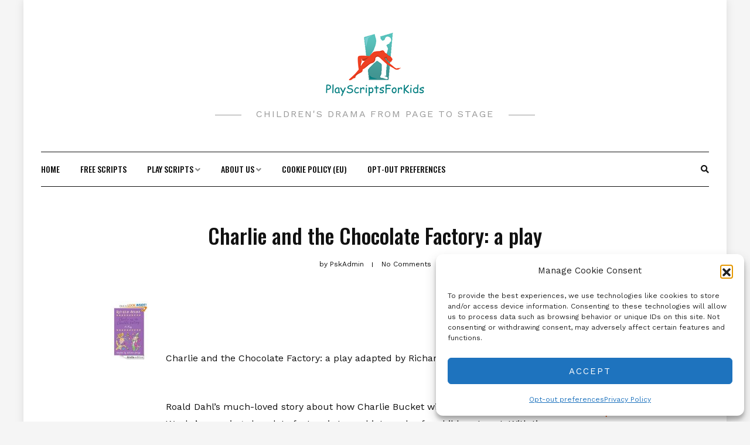

--- FILE ---
content_type: text/html; charset=UTF-8
request_url: http://www.playscriptsforkids.net/catablog-items/charlie-and-the-chocolate-factory-a-play/
body_size: 15064
content:
<!DOCTYPE HTML>
<html lang="en-US">
<head>
    <meta charset="UTF-8"/>
    <meta http-equiv="X-UA-Compatible" content="IE=edge"/>
    <meta name="viewport" content="width=device-width, initial-scale=1"/>
    <meta name='robots' content='index, follow, max-image-preview:large, max-snippet:-1, max-video-preview:-1' />
	<style>img:is([sizes="auto" i], [sizes^="auto," i]) { contain-intrinsic-size: 3000px 1500px }</style>
	
	<!-- This site is optimized with the Yoast SEO plugin v26.8 - https://yoast.com/product/yoast-seo-wordpress/ -->
	<title>Charlie and the Chocolate Factory: a play - Play Scripts for Kids</title>
	<link rel="canonical" href="http://www.playscriptsforkids.net/catablog-items/charlie-and-the-chocolate-factory-a-play/" />
	<meta property="og:locale" content="en_US" />
	<meta property="og:type" content="article" />
	<meta property="og:title" content="Charlie and the Chocolate Factory: a play - Play Scripts for Kids" />
	<meta property="og:description" content="Charlie and the Chocolate Factory: a play adapted by Richard George Roald Dahl&#8217;s much-loved story about how Charlie Bucket wins a ticket to visit Willy Wonka&#8217;s amazing chocolate factory is turned into a play for children to act. With tips about scenery, props and lighting, the play is easy to stage and there are lots [&hellip;]" />
	<meta property="og:url" content="http://www.playscriptsforkids.net/catablog-items/charlie-and-the-chocolate-factory-a-play/" />
	<meta property="og:site_name" content="Play Scripts for Kids" />
	<meta property="article:modified_time" content="2022-11-14T21:10:04+00:00" />
	<meta property="og:image" content="https://external-content.duckduckgo.com/iu/?u=https%3A%2F%2Ftse1.mm.bing.net%2Fth%3Fid%3DOIP.xsDWCDWF675EO5m4SpYQhwHaDS%26pid%3DApi&amp;f=1" />
	<meta name="twitter:card" content="summary_large_image" />
	<meta name="twitter:site" content="@playscriptskids" />
	<meta name="twitter:label1" content="Est. reading time" />
	<meta name="twitter:data1" content="1 minute" />
	<script type="application/ld+json" class="yoast-schema-graph">{"@context":"https://schema.org","@graph":[{"@type":"WebPage","@id":"http://www.playscriptsforkids.net/catablog-items/charlie-and-the-chocolate-factory-a-play/","url":"http://www.playscriptsforkids.net/catablog-items/charlie-and-the-chocolate-factory-a-play/","name":"Charlie and the Chocolate Factory: a play - Play Scripts for Kids","isPartOf":{"@id":"http://www.playscriptsforkids.net/#website"},"primaryImageOfPage":{"@id":"http://www.playscriptsforkids.net/catablog-items/charlie-and-the-chocolate-factory-a-play/#primaryimage"},"image":{"@id":"http://www.playscriptsforkids.net/catablog-items/charlie-and-the-chocolate-factory-a-play/#primaryimage"},"thumbnailUrl":"https://external-content.duckduckgo.com/iu/?u=https%3A%2F%2Ftse1.mm.bing.net%2Fth%3Fid%3DOIP.xsDWCDWF675EO5m4SpYQhwHaDS%26pid%3DApi&amp;f=1","datePublished":"2013-04-01T14:16:12+00:00","dateModified":"2022-11-14T21:10:04+00:00","breadcrumb":{"@id":"http://www.playscriptsforkids.net/catablog-items/charlie-and-the-chocolate-factory-a-play/#breadcrumb"},"inLanguage":"en-US","potentialAction":[{"@type":"ReadAction","target":["http://www.playscriptsforkids.net/catablog-items/charlie-and-the-chocolate-factory-a-play/"]}]},{"@type":"ImageObject","inLanguage":"en-US","@id":"http://www.playscriptsforkids.net/catablog-items/charlie-and-the-chocolate-factory-a-play/#primaryimage","url":"https://external-content.duckduckgo.com/iu/?u=https%3A%2F%2Ftse1.mm.bing.net%2Fth%3Fid%3DOIP.xsDWCDWF675EO5m4SpYQhwHaDS%26pid%3DApi&amp;f=1","contentUrl":"https://external-content.duckduckgo.com/iu/?u=https%3A%2F%2Ftse1.mm.bing.net%2Fth%3Fid%3DOIP.xsDWCDWF675EO5m4SpYQhwHaDS%26pid%3DApi&amp;f=1"},{"@type":"BreadcrumbList","@id":"http://www.playscriptsforkids.net/catablog-items/charlie-and-the-chocolate-factory-a-play/#breadcrumb","itemListElement":[{"@type":"ListItem","position":1,"name":"Home","item":"http://www.playscriptsforkids.net/"},{"@type":"ListItem","position":2,"name":"Charlie and the Chocolate Factory: a play"}]},{"@type":"WebSite","@id":"http://www.playscriptsforkids.net/#website","url":"http://www.playscriptsforkids.net/","name":"Play Scripts for Kids","description":"Children&#039;s drama from page to stage","publisher":{"@id":"http://www.playscriptsforkids.net/#organization"},"potentialAction":[{"@type":"SearchAction","target":{"@type":"EntryPoint","urlTemplate":"http://www.playscriptsforkids.net/?s={search_term_string}"},"query-input":{"@type":"PropertyValueSpecification","valueRequired":true,"valueName":"search_term_string"}}],"inLanguage":"en-US"},{"@type":"Organization","@id":"http://www.playscriptsforkids.net/#organization","name":"Play Scripts for Kids","url":"http://www.playscriptsforkids.net/","logo":{"@type":"ImageObject","inLanguage":"en-US","@id":"http://www.playscriptsforkids.net/#/schema/logo/image/","url":"http://www.playscriptsforkids.net/wp-content/uploads/2019/12/PSKLogo1.png","contentUrl":"http://www.playscriptsforkids.net/wp-content/uploads/2019/12/PSKLogo1.png","width":170,"height":120,"caption":"Play Scripts for Kids"},"image":{"@id":"http://www.playscriptsforkids.net/#/schema/logo/image/"},"sameAs":["https://x.com/playscriptskids"]}]}</script>
	<!-- / Yoast SEO plugin. -->


<link rel='dns-prefetch' href='//www.playscriptsforkids.net' />
<link rel='dns-prefetch' href='//secure.gravatar.com' />
<link rel='dns-prefetch' href='//stats.wp.com' />
<link rel='dns-prefetch' href='//fonts.googleapis.com' />
<link rel='dns-prefetch' href='//v0.wordpress.com' />
<link rel="alternate" type="application/rss+xml" title="Play Scripts for Kids &raquo; Feed" href="http://www.playscriptsforkids.net/feed/" />
<link rel="alternate" type="application/rss+xml" title="Play Scripts for Kids &raquo; Comments Feed" href="http://www.playscriptsforkids.net/comments/feed/" />
<link rel="alternate" type="application/rss+xml" title="Play Scripts for Kids &raquo; Charlie and the Chocolate Factory: a play Comments Feed" href="http://www.playscriptsforkids.net/catablog-items/charlie-and-the-chocolate-factory-a-play/feed/" />
<script type="text/javascript">
/* <![CDATA[ */
window._wpemojiSettings = {"baseUrl":"https:\/\/s.w.org\/images\/core\/emoji\/16.0.1\/72x72\/","ext":".png","svgUrl":"https:\/\/s.w.org\/images\/core\/emoji\/16.0.1\/svg\/","svgExt":".svg","source":{"concatemoji":"http:\/\/www.playscriptsforkids.net\/wp-includes\/js\/wp-emoji-release.min.js?ver=6.8.3"}};
/*! This file is auto-generated */
!function(s,n){var o,i,e;function c(e){try{var t={supportTests:e,timestamp:(new Date).valueOf()};sessionStorage.setItem(o,JSON.stringify(t))}catch(e){}}function p(e,t,n){e.clearRect(0,0,e.canvas.width,e.canvas.height),e.fillText(t,0,0);var t=new Uint32Array(e.getImageData(0,0,e.canvas.width,e.canvas.height).data),a=(e.clearRect(0,0,e.canvas.width,e.canvas.height),e.fillText(n,0,0),new Uint32Array(e.getImageData(0,0,e.canvas.width,e.canvas.height).data));return t.every(function(e,t){return e===a[t]})}function u(e,t){e.clearRect(0,0,e.canvas.width,e.canvas.height),e.fillText(t,0,0);for(var n=e.getImageData(16,16,1,1),a=0;a<n.data.length;a++)if(0!==n.data[a])return!1;return!0}function f(e,t,n,a){switch(t){case"flag":return n(e,"\ud83c\udff3\ufe0f\u200d\u26a7\ufe0f","\ud83c\udff3\ufe0f\u200b\u26a7\ufe0f")?!1:!n(e,"\ud83c\udde8\ud83c\uddf6","\ud83c\udde8\u200b\ud83c\uddf6")&&!n(e,"\ud83c\udff4\udb40\udc67\udb40\udc62\udb40\udc65\udb40\udc6e\udb40\udc67\udb40\udc7f","\ud83c\udff4\u200b\udb40\udc67\u200b\udb40\udc62\u200b\udb40\udc65\u200b\udb40\udc6e\u200b\udb40\udc67\u200b\udb40\udc7f");case"emoji":return!a(e,"\ud83e\udedf")}return!1}function g(e,t,n,a){var r="undefined"!=typeof WorkerGlobalScope&&self instanceof WorkerGlobalScope?new OffscreenCanvas(300,150):s.createElement("canvas"),o=r.getContext("2d",{willReadFrequently:!0}),i=(o.textBaseline="top",o.font="600 32px Arial",{});return e.forEach(function(e){i[e]=t(o,e,n,a)}),i}function t(e){var t=s.createElement("script");t.src=e,t.defer=!0,s.head.appendChild(t)}"undefined"!=typeof Promise&&(o="wpEmojiSettingsSupports",i=["flag","emoji"],n.supports={everything:!0,everythingExceptFlag:!0},e=new Promise(function(e){s.addEventListener("DOMContentLoaded",e,{once:!0})}),new Promise(function(t){var n=function(){try{var e=JSON.parse(sessionStorage.getItem(o));if("object"==typeof e&&"number"==typeof e.timestamp&&(new Date).valueOf()<e.timestamp+604800&&"object"==typeof e.supportTests)return e.supportTests}catch(e){}return null}();if(!n){if("undefined"!=typeof Worker&&"undefined"!=typeof OffscreenCanvas&&"undefined"!=typeof URL&&URL.createObjectURL&&"undefined"!=typeof Blob)try{var e="postMessage("+g.toString()+"("+[JSON.stringify(i),f.toString(),p.toString(),u.toString()].join(",")+"));",a=new Blob([e],{type:"text/javascript"}),r=new Worker(URL.createObjectURL(a),{name:"wpTestEmojiSupports"});return void(r.onmessage=function(e){c(n=e.data),r.terminate(),t(n)})}catch(e){}c(n=g(i,f,p,u))}t(n)}).then(function(e){for(var t in e)n.supports[t]=e[t],n.supports.everything=n.supports.everything&&n.supports[t],"flag"!==t&&(n.supports.everythingExceptFlag=n.supports.everythingExceptFlag&&n.supports[t]);n.supports.everythingExceptFlag=n.supports.everythingExceptFlag&&!n.supports.flag,n.DOMReady=!1,n.readyCallback=function(){n.DOMReady=!0}}).then(function(){return e}).then(function(){var e;n.supports.everything||(n.readyCallback(),(e=n.source||{}).concatemoji?t(e.concatemoji):e.wpemoji&&e.twemoji&&(t(e.twemoji),t(e.wpemoji)))}))}((window,document),window._wpemojiSettings);
/* ]]> */
</script>
<style id='wp-emoji-styles-inline-css' type='text/css'>

	img.wp-smiley, img.emoji {
		display: inline !important;
		border: none !important;
		box-shadow: none !important;
		height: 1em !important;
		width: 1em !important;
		margin: 0 0.07em !important;
		vertical-align: -0.1em !important;
		background: none !important;
		padding: 0 !important;
	}
</style>
<link rel='stylesheet' id='wp-block-library-css' href='http://www.playscriptsforkids.net/wp-includes/css/dist/block-library/style.min.css?ver=6.8.3' type='text/css' media='all' />
<style id='classic-theme-styles-inline-css' type='text/css'>
/*! This file is auto-generated */
.wp-block-button__link{color:#fff;background-color:#32373c;border-radius:9999px;box-shadow:none;text-decoration:none;padding:calc(.667em + 2px) calc(1.333em + 2px);font-size:1.125em}.wp-block-file__button{background:#32373c;color:#fff;text-decoration:none}
</style>
<link rel='stylesheet' id='mediaelement-css' href='http://www.playscriptsforkids.net/wp-includes/js/mediaelement/mediaelementplayer-legacy.min.css?ver=4.2.17' type='text/css' media='all' />
<link rel='stylesheet' id='wp-mediaelement-css' href='http://www.playscriptsforkids.net/wp-includes/js/mediaelement/wp-mediaelement.min.css?ver=6.8.3' type='text/css' media='all' />
<style id='jetpack-sharing-buttons-style-inline-css' type='text/css'>
.jetpack-sharing-buttons__services-list{display:flex;flex-direction:row;flex-wrap:wrap;gap:0;list-style-type:none;margin:5px;padding:0}.jetpack-sharing-buttons__services-list.has-small-icon-size{font-size:12px}.jetpack-sharing-buttons__services-list.has-normal-icon-size{font-size:16px}.jetpack-sharing-buttons__services-list.has-large-icon-size{font-size:24px}.jetpack-sharing-buttons__services-list.has-huge-icon-size{font-size:36px}@media print{.jetpack-sharing-buttons__services-list{display:none!important}}.editor-styles-wrapper .wp-block-jetpack-sharing-buttons{gap:0;padding-inline-start:0}ul.jetpack-sharing-buttons__services-list.has-background{padding:1.25em 2.375em}
</style>
<style id='global-styles-inline-css' type='text/css'>
:root{--wp--preset--aspect-ratio--square: 1;--wp--preset--aspect-ratio--4-3: 4/3;--wp--preset--aspect-ratio--3-4: 3/4;--wp--preset--aspect-ratio--3-2: 3/2;--wp--preset--aspect-ratio--2-3: 2/3;--wp--preset--aspect-ratio--16-9: 16/9;--wp--preset--aspect-ratio--9-16: 9/16;--wp--preset--color--black: #000000;--wp--preset--color--cyan-bluish-gray: #abb8c3;--wp--preset--color--white: #ffffff;--wp--preset--color--pale-pink: #f78da7;--wp--preset--color--vivid-red: #cf2e2e;--wp--preset--color--luminous-vivid-orange: #ff6900;--wp--preset--color--luminous-vivid-amber: #fcb900;--wp--preset--color--light-green-cyan: #7bdcb5;--wp--preset--color--vivid-green-cyan: #00d084;--wp--preset--color--pale-cyan-blue: #8ed1fc;--wp--preset--color--vivid-cyan-blue: #0693e3;--wp--preset--color--vivid-purple: #9b51e0;--wp--preset--gradient--vivid-cyan-blue-to-vivid-purple: linear-gradient(135deg,rgba(6,147,227,1) 0%,rgb(155,81,224) 100%);--wp--preset--gradient--light-green-cyan-to-vivid-green-cyan: linear-gradient(135deg,rgb(122,220,180) 0%,rgb(0,208,130) 100%);--wp--preset--gradient--luminous-vivid-amber-to-luminous-vivid-orange: linear-gradient(135deg,rgba(252,185,0,1) 0%,rgba(255,105,0,1) 100%);--wp--preset--gradient--luminous-vivid-orange-to-vivid-red: linear-gradient(135deg,rgba(255,105,0,1) 0%,rgb(207,46,46) 100%);--wp--preset--gradient--very-light-gray-to-cyan-bluish-gray: linear-gradient(135deg,rgb(238,238,238) 0%,rgb(169,184,195) 100%);--wp--preset--gradient--cool-to-warm-spectrum: linear-gradient(135deg,rgb(74,234,220) 0%,rgb(151,120,209) 20%,rgb(207,42,186) 40%,rgb(238,44,130) 60%,rgb(251,105,98) 80%,rgb(254,248,76) 100%);--wp--preset--gradient--blush-light-purple: linear-gradient(135deg,rgb(255,206,236) 0%,rgb(152,150,240) 100%);--wp--preset--gradient--blush-bordeaux: linear-gradient(135deg,rgb(254,205,165) 0%,rgb(254,45,45) 50%,rgb(107,0,62) 100%);--wp--preset--gradient--luminous-dusk: linear-gradient(135deg,rgb(255,203,112) 0%,rgb(199,81,192) 50%,rgb(65,88,208) 100%);--wp--preset--gradient--pale-ocean: linear-gradient(135deg,rgb(255,245,203) 0%,rgb(182,227,212) 50%,rgb(51,167,181) 100%);--wp--preset--gradient--electric-grass: linear-gradient(135deg,rgb(202,248,128) 0%,rgb(113,206,126) 100%);--wp--preset--gradient--midnight: linear-gradient(135deg,rgb(2,3,129) 0%,rgb(40,116,252) 100%);--wp--preset--font-size--small: 13px;--wp--preset--font-size--medium: 20px;--wp--preset--font-size--large: 36px;--wp--preset--font-size--x-large: 42px;--wp--preset--spacing--20: 0.44rem;--wp--preset--spacing--30: 0.67rem;--wp--preset--spacing--40: 1rem;--wp--preset--spacing--50: 1.5rem;--wp--preset--spacing--60: 2.25rem;--wp--preset--spacing--70: 3.38rem;--wp--preset--spacing--80: 5.06rem;--wp--preset--shadow--natural: 6px 6px 9px rgba(0, 0, 0, 0.2);--wp--preset--shadow--deep: 12px 12px 50px rgba(0, 0, 0, 0.4);--wp--preset--shadow--sharp: 6px 6px 0px rgba(0, 0, 0, 0.2);--wp--preset--shadow--outlined: 6px 6px 0px -3px rgba(255, 255, 255, 1), 6px 6px rgba(0, 0, 0, 1);--wp--preset--shadow--crisp: 6px 6px 0px rgba(0, 0, 0, 1);}:where(.is-layout-flex){gap: 0.5em;}:where(.is-layout-grid){gap: 0.5em;}body .is-layout-flex{display: flex;}.is-layout-flex{flex-wrap: wrap;align-items: center;}.is-layout-flex > :is(*, div){margin: 0;}body .is-layout-grid{display: grid;}.is-layout-grid > :is(*, div){margin: 0;}:where(.wp-block-columns.is-layout-flex){gap: 2em;}:where(.wp-block-columns.is-layout-grid){gap: 2em;}:where(.wp-block-post-template.is-layout-flex){gap: 1.25em;}:where(.wp-block-post-template.is-layout-grid){gap: 1.25em;}.has-black-color{color: var(--wp--preset--color--black) !important;}.has-cyan-bluish-gray-color{color: var(--wp--preset--color--cyan-bluish-gray) !important;}.has-white-color{color: var(--wp--preset--color--white) !important;}.has-pale-pink-color{color: var(--wp--preset--color--pale-pink) !important;}.has-vivid-red-color{color: var(--wp--preset--color--vivid-red) !important;}.has-luminous-vivid-orange-color{color: var(--wp--preset--color--luminous-vivid-orange) !important;}.has-luminous-vivid-amber-color{color: var(--wp--preset--color--luminous-vivid-amber) !important;}.has-light-green-cyan-color{color: var(--wp--preset--color--light-green-cyan) !important;}.has-vivid-green-cyan-color{color: var(--wp--preset--color--vivid-green-cyan) !important;}.has-pale-cyan-blue-color{color: var(--wp--preset--color--pale-cyan-blue) !important;}.has-vivid-cyan-blue-color{color: var(--wp--preset--color--vivid-cyan-blue) !important;}.has-vivid-purple-color{color: var(--wp--preset--color--vivid-purple) !important;}.has-black-background-color{background-color: var(--wp--preset--color--black) !important;}.has-cyan-bluish-gray-background-color{background-color: var(--wp--preset--color--cyan-bluish-gray) !important;}.has-white-background-color{background-color: var(--wp--preset--color--white) !important;}.has-pale-pink-background-color{background-color: var(--wp--preset--color--pale-pink) !important;}.has-vivid-red-background-color{background-color: var(--wp--preset--color--vivid-red) !important;}.has-luminous-vivid-orange-background-color{background-color: var(--wp--preset--color--luminous-vivid-orange) !important;}.has-luminous-vivid-amber-background-color{background-color: var(--wp--preset--color--luminous-vivid-amber) !important;}.has-light-green-cyan-background-color{background-color: var(--wp--preset--color--light-green-cyan) !important;}.has-vivid-green-cyan-background-color{background-color: var(--wp--preset--color--vivid-green-cyan) !important;}.has-pale-cyan-blue-background-color{background-color: var(--wp--preset--color--pale-cyan-blue) !important;}.has-vivid-cyan-blue-background-color{background-color: var(--wp--preset--color--vivid-cyan-blue) !important;}.has-vivid-purple-background-color{background-color: var(--wp--preset--color--vivid-purple) !important;}.has-black-border-color{border-color: var(--wp--preset--color--black) !important;}.has-cyan-bluish-gray-border-color{border-color: var(--wp--preset--color--cyan-bluish-gray) !important;}.has-white-border-color{border-color: var(--wp--preset--color--white) !important;}.has-pale-pink-border-color{border-color: var(--wp--preset--color--pale-pink) !important;}.has-vivid-red-border-color{border-color: var(--wp--preset--color--vivid-red) !important;}.has-luminous-vivid-orange-border-color{border-color: var(--wp--preset--color--luminous-vivid-orange) !important;}.has-luminous-vivid-amber-border-color{border-color: var(--wp--preset--color--luminous-vivid-amber) !important;}.has-light-green-cyan-border-color{border-color: var(--wp--preset--color--light-green-cyan) !important;}.has-vivid-green-cyan-border-color{border-color: var(--wp--preset--color--vivid-green-cyan) !important;}.has-pale-cyan-blue-border-color{border-color: var(--wp--preset--color--pale-cyan-blue) !important;}.has-vivid-cyan-blue-border-color{border-color: var(--wp--preset--color--vivid-cyan-blue) !important;}.has-vivid-purple-border-color{border-color: var(--wp--preset--color--vivid-purple) !important;}.has-vivid-cyan-blue-to-vivid-purple-gradient-background{background: var(--wp--preset--gradient--vivid-cyan-blue-to-vivid-purple) !important;}.has-light-green-cyan-to-vivid-green-cyan-gradient-background{background: var(--wp--preset--gradient--light-green-cyan-to-vivid-green-cyan) !important;}.has-luminous-vivid-amber-to-luminous-vivid-orange-gradient-background{background: var(--wp--preset--gradient--luminous-vivid-amber-to-luminous-vivid-orange) !important;}.has-luminous-vivid-orange-to-vivid-red-gradient-background{background: var(--wp--preset--gradient--luminous-vivid-orange-to-vivid-red) !important;}.has-very-light-gray-to-cyan-bluish-gray-gradient-background{background: var(--wp--preset--gradient--very-light-gray-to-cyan-bluish-gray) !important;}.has-cool-to-warm-spectrum-gradient-background{background: var(--wp--preset--gradient--cool-to-warm-spectrum) !important;}.has-blush-light-purple-gradient-background{background: var(--wp--preset--gradient--blush-light-purple) !important;}.has-blush-bordeaux-gradient-background{background: var(--wp--preset--gradient--blush-bordeaux) !important;}.has-luminous-dusk-gradient-background{background: var(--wp--preset--gradient--luminous-dusk) !important;}.has-pale-ocean-gradient-background{background: var(--wp--preset--gradient--pale-ocean) !important;}.has-electric-grass-gradient-background{background: var(--wp--preset--gradient--electric-grass) !important;}.has-midnight-gradient-background{background: var(--wp--preset--gradient--midnight) !important;}.has-small-font-size{font-size: var(--wp--preset--font-size--small) !important;}.has-medium-font-size{font-size: var(--wp--preset--font-size--medium) !important;}.has-large-font-size{font-size: var(--wp--preset--font-size--large) !important;}.has-x-large-font-size{font-size: var(--wp--preset--font-size--x-large) !important;}
:where(.wp-block-post-template.is-layout-flex){gap: 1.25em;}:where(.wp-block-post-template.is-layout-grid){gap: 1.25em;}
:where(.wp-block-columns.is-layout-flex){gap: 2em;}:where(.wp-block-columns.is-layout-grid){gap: 2em;}
:root :where(.wp-block-pullquote){font-size: 1.5em;line-height: 1.6;}
</style>
<link rel='stylesheet' id='catablog-stylesheet-css' href='http://www.playscriptsforkids.net/wp-content/plugins/catablog/css/catablog.css?ver=1.7.0' type='text/css' media='all' />
<link rel='stylesheet' id='cmplz-general-css' href='http://www.playscriptsforkids.net/wp-content/plugins/complianz-gdpr/assets/css/cookieblocker.min.css?ver=1765999823' type='text/css' media='all' />
<link crossorigin="anonymous" rel='stylesheet' id='dosislite-googlefonts-css' href='https://fonts.googleapis.com/css?family=Oswald%3A400%2C500%7CWork+Sans%3A400&#038;subset=latin%2Clatin-ext' type='text/css' media='all' />
<link rel='stylesheet' id='bootstrap-css' href='http://www.playscriptsforkids.net/wp-content/themes/dosislite/libs/bootstrap/bootstrap.min.css?ver=6.8.3' type='text/css' media='all' />
<link rel='stylesheet' id='font-awesome-css' href='http://www.playscriptsforkids.net/wp-content/themes/dosislite/libs/font-awesome/css/all.min.css?ver=6.8.3' type='text/css' media='all' />
<link rel='stylesheet' id='chosen-css' href='http://www.playscriptsforkids.net/wp-content/themes/dosislite/libs/chosen/chosen.css?ver=6.8.3' type='text/css' media='all' />
<link rel='stylesheet' id='owl-carousel-css' href='http://www.playscriptsforkids.net/wp-content/themes/dosislite/libs/owl/owl.carousel.min.css?ver=6.8.3' type='text/css' media='all' />
<link rel='stylesheet' id='dosislite-style-css' href='http://www.playscriptsforkids.net/wp-content/themes/dosislite/style.css?ver=6.8.3' type='text/css' media='all' />
<link rel='stylesheet' id='sharedaddy-css' href='http://www.playscriptsforkids.net/wp-content/plugins/jetpack/modules/sharedaddy/sharing.css?ver=15.4' type='text/css' media='all' />
<link rel='stylesheet' id='social-logos-css' href='http://www.playscriptsforkids.net/wp-content/plugins/jetpack/_inc/social-logos/social-logos.min.css?ver=15.4' type='text/css' media='all' />
<script type="text/javascript" src="http://www.playscriptsforkids.net/wp-includes/js/jquery/jquery.min.js?ver=3.7.1" id="jquery-core-js"></script>
<script type="text/javascript" src="http://www.playscriptsforkids.net/wp-includes/js/jquery/jquery-migrate.min.js?ver=3.4.1" id="jquery-migrate-js"></script>
<link rel="https://api.w.org/" href="http://www.playscriptsforkids.net/wp-json/" /><link rel="EditURI" type="application/rsd+xml" title="RSD" href="http://www.playscriptsforkids.net/xmlrpc.php?rsd" />
<meta name="generator" content="WordPress 6.8.3" />
<link rel="alternate" title="oEmbed (JSON)" type="application/json+oembed" href="http://www.playscriptsforkids.net/wp-json/oembed/1.0/embed?url=http%3A%2F%2Fwww.playscriptsforkids.net%2Fcatablog-items%2Fcharlie-and-the-chocolate-factory-a-play%2F" />
<link rel="alternate" title="oEmbed (XML)" type="text/xml+oembed" href="http://www.playscriptsforkids.net/wp-json/oembed/1.0/embed?url=http%3A%2F%2Fwww.playscriptsforkids.net%2Fcatablog-items%2Fcharlie-and-the-chocolate-factory-a-play%2F&#038;format=xml" />
<!-- CataBlog 1.7.0 LightBox Styles | http://catablog.illproductions.com/ -->
<style type='text/css'>
  .catablog-row {min-height:100px; height:auto !important; height:100px;} .catablog-image {width:100px;} .catablog-title {margin:0 0 0 110px !important;} .catablog-description {margin:0 0 0 110px; !important} .catablog-images-column {width:100px;}  .catablog-gallery.catablog-row {width:100px; height:100px;} .catablog-gallery.catablog-row .catablog-image {width:100px; height:100px;} .catablog-gallery.catablog-row .catablog-image img {width:100px; height:100px;} .catablog-gallery.catablog-row .catablog-title {width:90px;}
</style>
	<style>img#wpstats{display:none}</style>
					<style>.cmplz-hidden {
					display: none !important;
				}</style><!-- There is no amphtml version available for this URL. --></head>
<body data-cmplz=1 class="wp-singular catablog-items-template-default single single-catablog-items postid-280 wp-custom-logo wp-theme-dosislite">
        <a class="skip-link screen-reader-text" href="#content">
    Skip to content</a>
    <div class="body-overlay"></div>
        <div class="dosislite-menu-touch">
        <div class="logo-navbar">
                <a class="logo-img" href="http://www.playscriptsforkids.net/"><img src="http://www.playscriptsforkids.net/wp-content/uploads/2019/12/PSKLogo1.png" alt="Play Scripts for Kids"></a>


    <span class="tagline">Children&#039;s drama from page to stage</span>
        </div>
        <div class="main-menu-vertical">
            <ul id="menu-menu" class="dosislite-main-menu"><li id="menu-item-712" class="menu-item menu-item-type-custom menu-item-object-custom menu-item-home menu-item-712"><a href="http://www.playscriptsforkids.net">Home</a></li>
<li id="menu-item-2994" class="menu-item menu-item-type-post_type menu-item-object-page menu-item-2994"><a href="http://www.playscriptsforkids.net/browse-play-scripts-for-kids/free-scripts/">Free Scripts</a></li>
<li id="menu-item-589" class="menu-item menu-item-type-post_type menu-item-object-page menu-item-has-children menu-item-589"><a href="http://www.playscriptsforkids.net/browse-play-scripts-for-kids/">Play Scripts</a>
<ul class="sub-menu">
	<li id="menu-item-2993" class="menu-item menu-item-type-taxonomy menu-item-object-catablog-terms menu-item-2993"><a href="http://www.playscriptsforkids.net/catablog-terms/script-collections/">Collections</a></li>
	<li id="menu-item-718" class="menu-item menu-item-type-post_type menu-item-object-page menu-item-718"><a href="http://www.playscriptsforkids.net/browse-play-scripts-for-kids/classics/">Classics</a></li>
	<li id="menu-item-713" class="menu-item menu-item-type-post_type menu-item-object-page menu-item-713"><a href="http://www.playscriptsforkids.net/browse-play-scripts-for-kids/classroom-packs/">Classroom Packs</a></li>
	<li id="menu-item-721" class="menu-item menu-item-type-post_type menu-item-object-page menu-item-721"><a href="http://www.playscriptsforkids.net/browse-play-scripts-for-kids/free-scripts/">Free Scripts</a></li>
	<li id="menu-item-720" class="menu-item menu-item-type-post_type menu-item-object-page menu-item-720"><a href="http://www.playscriptsforkids.net/browse-play-scripts-for-kids/large-cast/">Large Cast</a></li>
	<li id="menu-item-2992" class="menu-item menu-item-type-taxonomy menu-item-object-catablog-terms menu-item-2992"><a href="http://www.playscriptsforkids.net/catablog-terms/modern-classic/">Modern Classic</a></li>
	<li id="menu-item-715" class="menu-item menu-item-type-post_type menu-item-object-page menu-item-715"><a href="http://www.playscriptsforkids.net/browse-play-scripts-for-kids/monlogues/">Monlogues</a></li>
	<li id="menu-item-716" class="menu-item menu-item-type-post_type menu-item-object-page menu-item-716"><a href="http://www.playscriptsforkids.net/browse-play-scripts-for-kids/musicals/">Musicals</a></li>
	<li id="menu-item-2989" class="menu-item menu-item-type-taxonomy menu-item-object-catablog-terms menu-item-2989"><a href="http://www.playscriptsforkids.net/catablog-terms/roald-dahl/">Roald Dahl</a></li>
	<li id="menu-item-717" class="menu-item menu-item-type-post_type menu-item-object-page menu-item-717"><a href="http://www.playscriptsforkids.net/browse-play-scripts-for-kids/seasonal/">Seasonal</a></li>
	<li id="menu-item-2991" class="menu-item menu-item-type-taxonomy menu-item-object-catablog-terms menu-item-2991"><a href="http://www.playscriptsforkids.net/catablog-terms/short/">Short Plays</a></li>
	<li id="menu-item-719" class="menu-item menu-item-type-post_type menu-item-object-page menu-item-719"><a href="http://www.playscriptsforkids.net/browse-play-scripts-for-kids/small-cast/">Small Cast</a></li>
</ul>
</li>
<li id="menu-item-954" class="menu-item menu-item-type-post_type menu-item-object-page menu-item-has-children menu-item-954"><a href="http://www.playscriptsforkids.net/about-play-scripts-for-kids/">About Us</a>
<ul class="sub-menu">
	<li id="menu-item-4073" class="menu-item menu-item-type-post_type menu-item-object-page menu-item-4073"><a href="http://www.playscriptsforkids.net/cookie-policy-uk/">Cookie Policy (UK)</a></li>
	<li id="menu-item-3182" class="menu-item menu-item-type-post_type menu-item-object-page menu-item-privacy-policy menu-item-3182"><a rel="privacy-policy" href="http://www.playscriptsforkids.net/about-play-scripts-for-kids/privacy-policy/">Privacy Policy</a></li>
	<li id="menu-item-1869" class="menu-item menu-item-type-post_type menu-item-object-page menu-item-1869"><a href="http://www.playscriptsforkids.net/disclosure/">Disclosure</a></li>
	<li id="menu-item-3178" class="menu-item menu-item-type-post_type menu-item-object-page menu-item-3178"><a href="http://www.playscriptsforkids.net/about-play-scripts-for-kids/contact/">Contact</a></li>
</ul>
</li>
<li id="menu-item-4119" class="menu-item menu-item-type-post_type menu-item-object-page menu-item-4119"><a href="http://www.playscriptsforkids.net/cookie-policy-eu/">Cookie Policy (EU)</a></li>
<li id="menu-item-4148" class="menu-item menu-item-type-post_type menu-item-object-page menu-item-4148"><a href="http://www.playscriptsforkids.net/opt-out-preferences/">Opt-out preferences</a></li>
</ul>        </div>
    </div>
    <div class="main-wrapper-boxed">
        <header id="dosislite-header" class="header">
            <div class="container">
                <div class="dosislite-logo">
                        <a class="logo-img" href="http://www.playscriptsforkids.net/"><img src="http://www.playscriptsforkids.net/wp-content/uploads/2019/12/PSKLogo1.png" alt="Play Scripts for Kids"></a>


    <span class="tagline">Children&#039;s drama from page to stage</span>
                </div>
                                <div class="header-content no_has_navbar"> 
                    <div class="navbar-col navbar-left">                        
                        <a href="javascript:void(0)" class="navbar-touch">
                            <div class="navbar-toggle">
                                <span></span>
                            </div>
                        </a>
                    </div>
                    <div class="navbar-main">
                        <div id="nav-wrapper" class="nav-main main-menu-horizontal">
                            <ul id="menu-menu-1" class="dosislite-main-menu"><li class="menu-item menu-item-type-custom menu-item-object-custom menu-item-home menu-item-712"><a href="http://www.playscriptsforkids.net">Home</a></li>
<li class="menu-item menu-item-type-post_type menu-item-object-page menu-item-2994"><a href="http://www.playscriptsforkids.net/browse-play-scripts-for-kids/free-scripts/">Free Scripts</a></li>
<li class="menu-item menu-item-type-post_type menu-item-object-page menu-item-has-children menu-item-589"><a href="http://www.playscriptsforkids.net/browse-play-scripts-for-kids/">Play Scripts</a>
<ul class="sub-menu">
	<li class="menu-item menu-item-type-taxonomy menu-item-object-catablog-terms menu-item-2993"><a href="http://www.playscriptsforkids.net/catablog-terms/script-collections/">Collections</a></li>
	<li class="menu-item menu-item-type-post_type menu-item-object-page menu-item-718"><a href="http://www.playscriptsforkids.net/browse-play-scripts-for-kids/classics/">Classics</a></li>
	<li class="menu-item menu-item-type-post_type menu-item-object-page menu-item-713"><a href="http://www.playscriptsforkids.net/browse-play-scripts-for-kids/classroom-packs/">Classroom Packs</a></li>
	<li class="menu-item menu-item-type-post_type menu-item-object-page menu-item-721"><a href="http://www.playscriptsforkids.net/browse-play-scripts-for-kids/free-scripts/">Free Scripts</a></li>
	<li class="menu-item menu-item-type-post_type menu-item-object-page menu-item-720"><a href="http://www.playscriptsforkids.net/browse-play-scripts-for-kids/large-cast/">Large Cast</a></li>
	<li class="menu-item menu-item-type-taxonomy menu-item-object-catablog-terms menu-item-2992"><a href="http://www.playscriptsforkids.net/catablog-terms/modern-classic/">Modern Classic</a></li>
	<li class="menu-item menu-item-type-post_type menu-item-object-page menu-item-715"><a href="http://www.playscriptsforkids.net/browse-play-scripts-for-kids/monlogues/">Monlogues</a></li>
	<li class="menu-item menu-item-type-post_type menu-item-object-page menu-item-716"><a href="http://www.playscriptsforkids.net/browse-play-scripts-for-kids/musicals/">Musicals</a></li>
	<li class="menu-item menu-item-type-taxonomy menu-item-object-catablog-terms menu-item-2989"><a href="http://www.playscriptsforkids.net/catablog-terms/roald-dahl/">Roald Dahl</a></li>
	<li class="menu-item menu-item-type-post_type menu-item-object-page menu-item-717"><a href="http://www.playscriptsforkids.net/browse-play-scripts-for-kids/seasonal/">Seasonal</a></li>
	<li class="menu-item menu-item-type-taxonomy menu-item-object-catablog-terms menu-item-2991"><a href="http://www.playscriptsforkids.net/catablog-terms/short/">Short Plays</a></li>
	<li class="menu-item menu-item-type-post_type menu-item-object-page menu-item-719"><a href="http://www.playscriptsforkids.net/browse-play-scripts-for-kids/small-cast/">Small Cast</a></li>
</ul>
</li>
<li class="menu-item menu-item-type-post_type menu-item-object-page menu-item-has-children menu-item-954"><a href="http://www.playscriptsforkids.net/about-play-scripts-for-kids/">About Us</a>
<ul class="sub-menu">
	<li class="menu-item menu-item-type-post_type menu-item-object-page menu-item-4073"><a href="http://www.playscriptsforkids.net/cookie-policy-uk/">Cookie Policy (UK)</a></li>
	<li class="menu-item menu-item-type-post_type menu-item-object-page menu-item-privacy-policy menu-item-3182"><a rel="privacy-policy" href="http://www.playscriptsforkids.net/about-play-scripts-for-kids/privacy-policy/">Privacy Policy</a></li>
	<li class="menu-item menu-item-type-post_type menu-item-object-page menu-item-1869"><a href="http://www.playscriptsforkids.net/disclosure/">Disclosure</a></li>
	<li class="menu-item menu-item-type-post_type menu-item-object-page menu-item-3178"><a href="http://www.playscriptsforkids.net/about-play-scripts-for-kids/contact/">Contact</a></li>
</ul>
</li>
<li class="menu-item menu-item-type-post_type menu-item-object-page menu-item-4119"><a href="http://www.playscriptsforkids.net/cookie-policy-eu/">Cookie Policy (EU)</a></li>
<li class="menu-item menu-item-type-post_type menu-item-object-page menu-item-4148"><a href="http://www.playscriptsforkids.net/opt-out-preferences/">Opt-out preferences</a></li>
</ul>                        </div>
                    </div>
                    <div class="navbar-col navbar-end">
                        <a href="javascript:void(0)" class="menu-touch nav-right d-lg-none">
                            <div class="navbar-toggle">
                                <span></span>
                                <span></span>
                                <span></span>
                            </div>
                        </a>
                        <a class="navbar-search" href="javascript:void(0)"><i class="fas fa-search"></i></a>
                        <div class="nav-search-hear">
                            <form role="search" method="get" class="searchform" action="http://www.playscriptsforkids.net/">
	<input type="text" class="text" placeholder="Search &amp; hit enter..." name="s" />
</form>                            <a href="javascript:void(0)" class="close-search"><i class="fas fa-times"></i></a>
                        </div>
                    </div>
                </div>
            </div>
        </header>
        <div id="content" class="dosislite-primary">
    <div class="main-contaier">
    <div class="container">
            <div class="dosislite-single-post">
            <div class=" item-blog post-280 catablog-items type-catablog-items status-publish hentry catablog-terms-modern-classic catablog-terms-roald-dahl">
                <div class="row justify-content-md-center">
                    <div class="col-sm-12 col-md-11 col-lg-10">
                        <div class="post-heading">
                            <div class="post-cats"></div>
                            <h1 class="post-title title-single">Charlie and the Chocolate Factory: a play</h1>
                            <div class="post-meta">
	<div class="ath-post">
		<span>by</span> pskAdmin	</div>
    <div class="comment-number">
    	No Comments    </div>
</div>                        </div>
                    </div>
                </div>                
                                <div class="post-info">
                    <div class="row justify-content-md-center">
                        <div class="col-sm-12 col-md-11 col-lg-10">
                            <div class="post-content">
                                <div class='catablog-row catablog-single'>
	<div class="catablog-images-column">
		<a href='http://www.playscriptsforkids.net/wp-content/uploads/catablog/originals/Charlie_and_the_Chocolate_Factory_a_play.jpg' class='catablog-image' target='_blank' ><img decoding="async" src="http://www.playscriptsforkids.net/wp-content/uploads/catablog/thumbnails/Charlie_and_the_Chocolate_Factory_a_play.jpg" alt="" /></a>
		
	</div>
	
	<div class="catablog-description">
		<p style="text-align: center;"> <script type="text/javascript"><!--<br />
google_ad_client = "ca-pub-7809218890572953";<br />
/* Skyscraper */<br />
google_ad_slot = "7377751605";<br />
google_ad_width = 160;<br />
google_ad_height = 600;<br />
//--><br />
</script><br />
<script type="text/javascript"<br />
src="//pagead2.googlesyndication.com/pagead/show_ads.js"><br />
</script></p><br />
<p><strong><a href="https://www.amazon.co.uk/gp/product/0142407909/ref=as_li_tl?ie=UTF8&amp;tag=latchkey-21&amp;camp=1634&amp;creative=6738&amp;linkCode=as2&amp;creativeASIN=0142407909&amp;linkId=bcea7621d8683289f6614fbcfdef8106" target="_blank" rel="noopener"><img decoding="async" class="alignright" src="https://external-content.duckduckgo.com/iu/?u=https%3A%2F%2Ftse1.mm.bing.net%2Fth%3Fid%3DOIP.xsDWCDWF675EO5m4SpYQhwHaDS%26pid%3DApi&amp;f=1" alt="Buy Now Green Button Png - Free Transparent PNG Download ..." width="120" height="53" /></a></strong>Charlie and the Chocolate Factory: a play adapted by Richard George</p><br />
<p>Roald Dahl&#8217;s much-loved story about how Charlie Bucket wins a ticket to visit Willy Wonka&#8217;s amazing chocolate factory is turned into a play for children to act. With tips about scenery, props and lighting, the play is easy to stage and there are lots of parts for everyone.</p><br />
<p>Roald Dahl, the best-loved of children&#8217;s writers, died in 1990 but his books continue to be bestsellers.</p><br />
<p>Richard George was an elementary school teacher in New York when he wrote this stage adaptation of Roald Dahl&#8217;s bestselling story &#8211; and Roald Dahl himself recommended that it should be published.</p><br />
<p><a title="Roald Dahl play scripts" href="http://www.playscriptsforkids.net/?s=roald+dahl">More Roald Dahl scripts</a></p><br />
<p>&nbsp;</p><br />
<p style="text-align: center;"><iframe style="width: 120px; height: 240px;" src="//ws-eu.amazon-adsystem.com/widgets/q?ServiceVersion=20070822&amp;OneJS=1&amp;Operation=GetAdHtml&amp;MarketPlace=GB&amp;source=ac&amp;ref=tf_til&amp;ad_type=product_link&amp;tracking_id=latchkey-21&amp;marketplace=amazon&amp;region=GB&amp;placement=0142407909&amp;asins=0142407909&amp;linkId=577e638ccd5a07c8825beb6bddb88de9&amp;show_border=false&amp;link_opens_in_new_window=false&amp;price_color=333333&amp;title_color=0066C0&amp;bg_color=FFFFFF" frameborder="0" marginwidth="0" marginheight="0" scrolling="no"><br /><br />
</iframe></p><br />
<p class="wpsai_spacing_before_adsense"></p><script type="text/javascript"><!--<br />
google_ad_client = "ca-pub-7809218890572953";<br />
/* psk - 468/60 */<br />
google_ad_slot = "4268561205";<br />
google_ad_width = 468;<br />
google_ad_height = 60;<br />
//--><br />
</script><br />
<script type="text/javascript"<br />
src="https://pagead2.googlesyndication.com/pagead/show_ads.js"><br />
</script>
		
	</div>
</div><div class="sharedaddy sd-sharing-enabled"><div class="robots-nocontent sd-block sd-social sd-social-icon-text sd-sharing"><h3 class="sd-title">Share this:</h3><div class="sd-content"><ul><li class="share-twitter"><a rel="nofollow noopener noreferrer"
				data-shared="sharing-twitter-280"
				class="share-twitter sd-button share-icon"
				href="http://www.playscriptsforkids.net/catablog-items/charlie-and-the-chocolate-factory-a-play/?share=twitter"
				target="_blank"
				aria-labelledby="sharing-twitter-280"
				>
				<span id="sharing-twitter-280" hidden>Click to share on X (Opens in new window)</span>
				<span>X</span>
			</a></li><li class="share-facebook"><a rel="nofollow noopener noreferrer"
				data-shared="sharing-facebook-280"
				class="share-facebook sd-button share-icon"
				href="http://www.playscriptsforkids.net/catablog-items/charlie-and-the-chocolate-factory-a-play/?share=facebook"
				target="_blank"
				aria-labelledby="sharing-facebook-280"
				>
				<span id="sharing-facebook-280" hidden>Click to share on Facebook (Opens in new window)</span>
				<span>Facebook</span>
			</a></li><li class="share-end"></li></ul></div></div></div>                            </div>
                                                                                                                 
                        </div>
                    </div>                  
                </div>
            </div>
        </div>
        
    </div>
</div>
    </div><!-- #dosislite-primary -->
    <footer id="dosislite-footer">
               
        <div class="main-footer">
            <div class="container">
                <div class="logo-footer">
                                        <h2 class="text-logo">Play Scripts for Kids</h2>
                                        <span class="tagline">Children&#039;s drama from page to stage</span>
                </div>
                <div class="copyright">
                                    </div>
                <div class="footer-social dosislite-social">
                                        <a href="https://www.facebook.com/PlayScriptsForKids/"><i class="fab fa-facebook-f"></i></a>
                                                            <a href="https://twitter.com/playscriptskids"><i class="fab fa-twitter"></i></a>
                                                                                 
                                    </div>
            </div>
        </div>
    </footer>
</div>
    <script type="speculationrules">
{"prefetch":[{"source":"document","where":{"and":[{"href_matches":"\/*"},{"not":{"href_matches":["\/wp-*.php","\/wp-admin\/*","\/wp-content\/uploads\/*","\/wp-content\/*","\/wp-content\/plugins\/*","\/wp-content\/themes\/dosislite\/*","\/*\\?(.+)"]}},{"not":{"selector_matches":"a[rel~=\"nofollow\"]"}},{"not":{"selector_matches":".no-prefetch, .no-prefetch a"}}]},"eagerness":"conservative"}]}
</script>

<!-- Consent Management powered by Complianz | GDPR/CCPA Cookie Consent https://wordpress.org/plugins/complianz-gdpr -->
<div id="cmplz-cookiebanner-container"><div class="cmplz-cookiebanner cmplz-hidden banner-1 bottom-right-view-preferences optout cmplz-bottom-right cmplz-categories-type-view-preferences" aria-modal="true" data-nosnippet="true" role="dialog" aria-live="polite" aria-labelledby="cmplz-header-1-optout" aria-describedby="cmplz-message-1-optout">
	<div class="cmplz-header">
		<div class="cmplz-logo"></div>
		<div class="cmplz-title" id="cmplz-header-1-optout">Manage Cookie Consent</div>
		<div class="cmplz-close" tabindex="0" role="button" aria-label="Close dialog">
			<svg aria-hidden="true" focusable="false" data-prefix="fas" data-icon="times" class="svg-inline--fa fa-times fa-w-11" role="img" xmlns="http://www.w3.org/2000/svg" viewBox="0 0 352 512"><path fill="currentColor" d="M242.72 256l100.07-100.07c12.28-12.28 12.28-32.19 0-44.48l-22.24-22.24c-12.28-12.28-32.19-12.28-44.48 0L176 189.28 75.93 89.21c-12.28-12.28-32.19-12.28-44.48 0L9.21 111.45c-12.28 12.28-12.28 32.19 0 44.48L109.28 256 9.21 356.07c-12.28 12.28-12.28 32.19 0 44.48l22.24 22.24c12.28 12.28 32.2 12.28 44.48 0L176 322.72l100.07 100.07c12.28 12.28 32.2 12.28 44.48 0l22.24-22.24c12.28-12.28 12.28-32.19 0-44.48L242.72 256z"></path></svg>
		</div>
	</div>

	<div class="cmplz-divider cmplz-divider-header"></div>
	<div class="cmplz-body">
		<div class="cmplz-message" id="cmplz-message-1-optout">To provide the best experiences, we use technologies like cookies to store and/or access device information. Consenting to these technologies will allow us to process data such as browsing behavior or unique IDs on this site. Not consenting or withdrawing consent, may adversely affect certain features and functions.</div>
		<!-- categories start -->
		<div class="cmplz-categories">
			<details class="cmplz-category cmplz-functional" >
				<summary>
						<span class="cmplz-category-header">
							<span class="cmplz-category-title">Functional</span>
							<span class='cmplz-always-active'>
								<span class="cmplz-banner-checkbox">
									<input type="checkbox"
										   id="cmplz-functional-optout"
										   data-category="cmplz_functional"
										   class="cmplz-consent-checkbox cmplz-functional"
										   size="40"
										   value="1"/>
									<label class="cmplz-label" for="cmplz-functional-optout"><span class="screen-reader-text">Functional</span></label>
								</span>
								Always active							</span>
							<span class="cmplz-icon cmplz-open">
								<svg xmlns="http://www.w3.org/2000/svg" viewBox="0 0 448 512"  height="18" ><path d="M224 416c-8.188 0-16.38-3.125-22.62-9.375l-192-192c-12.5-12.5-12.5-32.75 0-45.25s32.75-12.5 45.25 0L224 338.8l169.4-169.4c12.5-12.5 32.75-12.5 45.25 0s12.5 32.75 0 45.25l-192 192C240.4 412.9 232.2 416 224 416z"/></svg>
							</span>
						</span>
				</summary>
				<div class="cmplz-description">
					<span class="cmplz-description-functional">The technical storage or access is strictly necessary for the legitimate purpose of enabling the use of a specific service explicitly requested by the subscriber or user, or for the sole purpose of carrying out the transmission of a communication over an electronic communications network.</span>
				</div>
			</details>

			<details class="cmplz-category cmplz-preferences" >
				<summary>
						<span class="cmplz-category-header">
							<span class="cmplz-category-title">Preferences</span>
							<span class="cmplz-banner-checkbox">
								<input type="checkbox"
									   id="cmplz-preferences-optout"
									   data-category="cmplz_preferences"
									   class="cmplz-consent-checkbox cmplz-preferences"
									   size="40"
									   value="1"/>
								<label class="cmplz-label" for="cmplz-preferences-optout"><span class="screen-reader-text">Preferences</span></label>
							</span>
							<span class="cmplz-icon cmplz-open">
								<svg xmlns="http://www.w3.org/2000/svg" viewBox="0 0 448 512"  height="18" ><path d="M224 416c-8.188 0-16.38-3.125-22.62-9.375l-192-192c-12.5-12.5-12.5-32.75 0-45.25s32.75-12.5 45.25 0L224 338.8l169.4-169.4c12.5-12.5 32.75-12.5 45.25 0s12.5 32.75 0 45.25l-192 192C240.4 412.9 232.2 416 224 416z"/></svg>
							</span>
						</span>
				</summary>
				<div class="cmplz-description">
					<span class="cmplz-description-preferences">The technical storage or access is necessary for the legitimate purpose of storing preferences that are not requested by the subscriber or user.</span>
				</div>
			</details>

			<details class="cmplz-category cmplz-statistics" >
				<summary>
						<span class="cmplz-category-header">
							<span class="cmplz-category-title">Statistics</span>
							<span class="cmplz-banner-checkbox">
								<input type="checkbox"
									   id="cmplz-statistics-optout"
									   data-category="cmplz_statistics"
									   class="cmplz-consent-checkbox cmplz-statistics"
									   size="40"
									   value="1"/>
								<label class="cmplz-label" for="cmplz-statistics-optout"><span class="screen-reader-text">Statistics</span></label>
							</span>
							<span class="cmplz-icon cmplz-open">
								<svg xmlns="http://www.w3.org/2000/svg" viewBox="0 0 448 512"  height="18" ><path d="M224 416c-8.188 0-16.38-3.125-22.62-9.375l-192-192c-12.5-12.5-12.5-32.75 0-45.25s32.75-12.5 45.25 0L224 338.8l169.4-169.4c12.5-12.5 32.75-12.5 45.25 0s12.5 32.75 0 45.25l-192 192C240.4 412.9 232.2 416 224 416z"/></svg>
							</span>
						</span>
				</summary>
				<div class="cmplz-description">
					<span class="cmplz-description-statistics">The technical storage or access that is used exclusively for statistical purposes.</span>
					<span class="cmplz-description-statistics-anonymous">The technical storage or access that is used exclusively for anonymous statistical purposes. Without a subpoena, voluntary compliance on the part of your Internet Service Provider, or additional records from a third party, information stored or retrieved for this purpose alone cannot usually be used to identify you.</span>
				</div>
			</details>
			<details class="cmplz-category cmplz-marketing" >
				<summary>
						<span class="cmplz-category-header">
							<span class="cmplz-category-title">Marketing</span>
							<span class="cmplz-banner-checkbox">
								<input type="checkbox"
									   id="cmplz-marketing-optout"
									   data-category="cmplz_marketing"
									   class="cmplz-consent-checkbox cmplz-marketing"
									   size="40"
									   value="1"/>
								<label class="cmplz-label" for="cmplz-marketing-optout"><span class="screen-reader-text">Marketing</span></label>
							</span>
							<span class="cmplz-icon cmplz-open">
								<svg xmlns="http://www.w3.org/2000/svg" viewBox="0 0 448 512"  height="18" ><path d="M224 416c-8.188 0-16.38-3.125-22.62-9.375l-192-192c-12.5-12.5-12.5-32.75 0-45.25s32.75-12.5 45.25 0L224 338.8l169.4-169.4c12.5-12.5 32.75-12.5 45.25 0s12.5 32.75 0 45.25l-192 192C240.4 412.9 232.2 416 224 416z"/></svg>
							</span>
						</span>
				</summary>
				<div class="cmplz-description">
					<span class="cmplz-description-marketing">The technical storage or access is required to create user profiles to send advertising, or to track the user on a website or across several websites for similar marketing purposes.</span>
				</div>
			</details>
		</div><!-- categories end -->
			</div>

	<div class="cmplz-links cmplz-information">
		<ul>
			<li><a class="cmplz-link cmplz-manage-options cookie-statement" href="#" data-relative_url="#cmplz-manage-consent-container">Manage options</a></li>
			<li><a class="cmplz-link cmplz-manage-third-parties cookie-statement" href="#" data-relative_url="#cmplz-cookies-overview">Manage services</a></li>
			<li><a class="cmplz-link cmplz-manage-vendors tcf cookie-statement" href="#" data-relative_url="#cmplz-tcf-wrapper">Manage {vendor_count} vendors</a></li>
			<li><a class="cmplz-link cmplz-external cmplz-read-more-purposes tcf" target="_blank" rel="noopener noreferrer nofollow" href="https://cookiedatabase.org/tcf/purposes/" aria-label="Read more about TCF purposes on Cookie Database">Read more about these purposes</a></li>
		</ul>
			</div>

	<div class="cmplz-divider cmplz-footer"></div>

	<div class="cmplz-buttons">
		<button class="cmplz-btn cmplz-accept">Accept</button>
		<button class="cmplz-btn cmplz-deny">Deny</button>
		<button class="cmplz-btn cmplz-view-preferences">View preferences</button>
		<button class="cmplz-btn cmplz-save-preferences">Save preferences</button>
		<a class="cmplz-btn cmplz-manage-options tcf cookie-statement" href="#" data-relative_url="#cmplz-manage-consent-container">View preferences</a>
			</div>

	
	<div class="cmplz-documents cmplz-links">
		<ul>
			<li><a class="cmplz-link cookie-statement" href="#" data-relative_url="">{title}</a></li>
			<li><a class="cmplz-link privacy-statement" href="#" data-relative_url="">{title}</a></li>
			<li><a class="cmplz-link impressum" href="#" data-relative_url="">{title}</a></li>
		</ul>
			</div>
</div>
</div>
					<div id="cmplz-manage-consent" data-nosnippet="true"><button class="cmplz-btn cmplz-hidden cmplz-manage-consent manage-consent-1">Manage consent</button>

</div>
	<script type="text/javascript">
		window.WPCOM_sharing_counts = {"http://www.playscriptsforkids.net/catablog-items/charlie-and-the-chocolate-factory-a-play/":280};
	</script>
				<script type="text/javascript" src="http://www.playscriptsforkids.net/wp-content/themes/dosislite/libs/fitvids/fitvids.js?ver=6.8.3" id="fitvids-js"></script>
<script type="text/javascript" src="http://www.playscriptsforkids.net/wp-content/themes/dosislite/libs/owl/owl.carousel.min.js?ver=6.8.3" id="owl-carousel-js"></script>
<script type="text/javascript" src="http://www.playscriptsforkids.net/wp-content/themes/dosislite/libs/chosen/chosen.js?ver=6.8.3" id="chosen-js"></script>
<script type="text/javascript" src="http://www.playscriptsforkids.net/wp-includes/js/imagesloaded.min.js?ver=5.0.0" id="imagesloaded-js"></script>
<script type="text/javascript" src="http://www.playscriptsforkids.net/wp-content/themes/dosislite/assets/js/dosislite-scripts.js?ver=6.8.3" id="dosislite-scripts-js"></script>
<script type="text/javascript" id="jetpack-stats-js-before">
/* <![CDATA[ */
_stq = window._stq || [];
_stq.push([ "view", {"v":"ext","blog":"44756506","post":"280","tz":"0","srv":"www.playscriptsforkids.net","j":"1:15.4"} ]);
_stq.push([ "clickTrackerInit", "44756506", "280" ]);
/* ]]> */
</script>
<script data-service="jetpack-statistics" data-category="statistics" type="text/plain" data-cmplz-src="https://stats.wp.com/e-202605.js" id="jetpack-stats-js" defer="defer" data-wp-strategy="defer"></script>
<script type="text/javascript" id="cmplz-cookiebanner-js-extra">
/* <![CDATA[ */
var complianz = {"prefix":"cmplz_","user_banner_id":"1","set_cookies":[],"block_ajax_content":"","banner_version":"33","version":"7.4.4.2","store_consent":"","do_not_track_enabled":"1","consenttype":"optout","region":"us","geoip":"","dismiss_timeout":"","disable_cookiebanner":"","soft_cookiewall":"","dismiss_on_scroll":"","cookie_expiry":"365","url":"http:\/\/www.playscriptsforkids.net\/wp-json\/complianz\/v1\/","locale":"lang=en&locale=en_US","set_cookies_on_root":"","cookie_domain":"","current_policy_id":"25","cookie_path":"\/","categories":{"statistics":"statistics","marketing":"marketing"},"tcf_active":"","placeholdertext":"Click to accept {category} cookies and enable this content","css_file":"http:\/\/www.playscriptsforkids.net\/wp-content\/uploads\/complianz\/css\/banner-{banner_id}-{type}.css?v=33","page_links":{"us":{"cookie-statement":{"title":"Opt-out preferences","url":"http:\/\/www.playscriptsforkids.net\/opt-out-preferences\/"},"privacy-statement":{"title":"Privacy Policy","url":"http:\/\/www.playscriptsforkids.net\/about-play-scripts-for-kids\/privacy-policy\/"}}},"tm_categories":"","forceEnableStats":"","preview":"","clean_cookies":"","aria_label":"Click to accept {category} cookies and enable this content"};
/* ]]> */
</script>
<script defer type="text/javascript" src="http://www.playscriptsforkids.net/wp-content/plugins/complianz-gdpr/cookiebanner/js/complianz.min.js?ver=1765999827" id="cmplz-cookiebanner-js"></script>
<script type="text/javascript" id="sharing-js-js-extra">
/* <![CDATA[ */
var sharing_js_options = {"lang":"en","counts":"1","is_stats_active":"1"};
/* ]]> */
</script>
<script type="text/javascript" src="http://www.playscriptsforkids.net/wp-content/plugins/jetpack/_inc/build/sharedaddy/sharing.min.js?ver=15.4" id="sharing-js-js"></script>
<script type="text/javascript" id="sharing-js-js-after">
/* <![CDATA[ */
var windowOpen;
			( function () {
				function matches( el, sel ) {
					return !! (
						el.matches && el.matches( sel ) ||
						el.msMatchesSelector && el.msMatchesSelector( sel )
					);
				}

				document.body.addEventListener( 'click', function ( event ) {
					if ( ! event.target ) {
						return;
					}

					var el;
					if ( matches( event.target, 'a.share-twitter' ) ) {
						el = event.target;
					} else if ( event.target.parentNode && matches( event.target.parentNode, 'a.share-twitter' ) ) {
						el = event.target.parentNode;
					}

					if ( el ) {
						event.preventDefault();

						// If there's another sharing window open, close it.
						if ( typeof windowOpen !== 'undefined' ) {
							windowOpen.close();
						}
						windowOpen = window.open( el.getAttribute( 'href' ), 'wpcomtwitter', 'menubar=1,resizable=1,width=600,height=350' );
						return false;
					}
				} );
			} )();
var windowOpen;
			( function () {
				function matches( el, sel ) {
					return !! (
						el.matches && el.matches( sel ) ||
						el.msMatchesSelector && el.msMatchesSelector( sel )
					);
				}

				document.body.addEventListener( 'click', function ( event ) {
					if ( ! event.target ) {
						return;
					}

					var el;
					if ( matches( event.target, 'a.share-facebook' ) ) {
						el = event.target;
					} else if ( event.target.parentNode && matches( event.target.parentNode, 'a.share-facebook' ) ) {
						el = event.target.parentNode;
					}

					if ( el ) {
						event.preventDefault();

						// If there's another sharing window open, close it.
						if ( typeof windowOpen !== 'undefined' ) {
							windowOpen.close();
						}
						windowOpen = window.open( el.getAttribute( 'href' ), 'wpcomfacebook', 'menubar=1,resizable=1,width=600,height=400' );
						return false;
					}
				} );
			} )();
/* ]]> */
</script>
	<script>
	/(trident|msie)/i.test(navigator.userAgent)&&document.getElementById&&window.addEventListener&&window.addEventListener("hashchange",function(){var t,e=location.hash.substring(1);/^[A-z0-9_-]+$/.test(e)&&(t=document.getElementById(e))&&(/^(?:a|select|input|button|textarea)$/i.test(t.tagName)||(t.tabIndex=-1),t.focus())},!1);
	</script>
	</body>
</html>